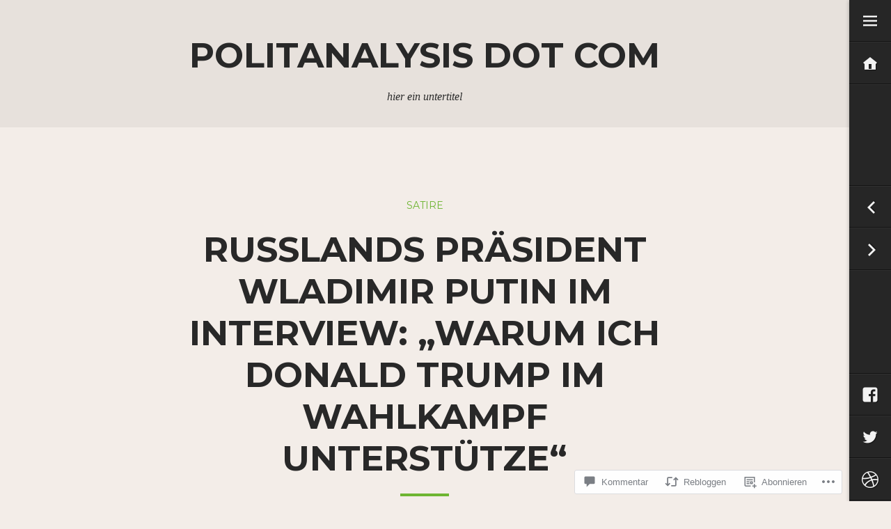

--- FILE ---
content_type: text/css;charset=utf-8
request_url: https://politanalysis.com/_static/??-eJyNjssKAjEMRX/IGnyMgwvxU6SGWDu2SWlaBv/ejrgYUcTdPXDPTWBMBoULcYFYTQrVeVYYqCSLtxeDVoaTZwRHTNk3Qb/HJaouYLZZrhRJIWWKvkYgbUlVQMs90N/t6fTTMGNCiR/e7PNM5yCuRQetNcNfkiMxQdAWL/wG5hKsz5N6jIdV323W/X637YYHxS51RQ==&cssminify=yes
body_size: 24723
content:




@font-face {
	font-family: Genericons;
	src: url(/wp-content/mu-plugins/jetpack-plugin/sun/_inc/genericons/genericons/./Genericons.eot);
	src: url(/wp-content/mu-plugins/jetpack-plugin/sun/_inc/genericons/genericons/./Genericons.eot?) format("embedded-opentype");
	font-weight: 400;
	font-style: normal;
}

@font-face {
	font-family: Genericons;
	src:
		url([data-uri]) format("woff"),
       url(/wp-content/mu-plugins/jetpack-plugin/sun/_inc/genericons/genericons/./Genericons.ttf) format("truetype"),
		url(/wp-content/mu-plugins/jetpack-plugin/sun/_inc/genericons/genericons/./Genericons.svg#Genericons) format("svg");
	font-weight: 400;
	font-style: normal;
}

@media screen and (-webkit-min-device-pixel-ratio: 0) {

	@font-face {
		font-family: Genericons;
		src: url(/wp-content/mu-plugins/jetpack-plugin/sun/_inc/genericons/genericons/./Genericons.svg#Genericons) format("svg");
	}
}




.genericon {
	font-size: 16px;
	vertical-align: top;
	text-align: center;
	transition: color 0.1s ease-in 0;
	display: inline-block;
	font-family: Genericons;
	font-style: normal;
	font-weight: 400;
	font-variant: normal;
	line-height: 1;
	text-decoration: inherit;
	text-transform: none;
	-moz-osx-font-smoothing: grayscale;
	-webkit-font-smoothing: antialiased;
	speak: none;
}




.genericon-rotate-90 {
	transform: rotate(90deg);
	filter: progid:DXImageTransform.Microsoft.BasicImage(rotation=1);
}

.genericon-rotate-180 {
	transform: rotate(180deg);
	filter: progid:DXImageTransform.Microsoft.BasicImage(rotation=2);
}

.genericon-rotate-270 {
	transform: rotate(270deg);
	filter: progid:DXImageTransform.Microsoft.BasicImage(rotation=3);
}

.genericon-flip-horizontal {
	transform: scale(-1, 1);
}

.genericon-flip-vertical {
	transform: scale(1, -1);
}




.genericon-404::before {
	content: "\f423";
}

.genericon-activity::before {
	content: "\f508";
}

.genericon-anchor::before {
	content: "\f509";
}

.genericon-aside::before {
	content: "\f101";
}

.genericon-attachment::before {
	content: "\f416";
}

.genericon-audio::before {
	content: "\f109";
}

.genericon-bold::before {
	content: "\f471";
}

.genericon-book::before {
	content: "\f444";
}

.genericon-bug::before {
	content: "\f50a";
}

.genericon-cart::before {
	content: "\f447";
}

.genericon-category::before {
	content: "\f301";
}

.genericon-chat::before {
	content: "\f108";
}

.genericon-checkmark::before {
	content: "\f418";
}

.genericon-close::before {
	content: "\f405";
}

.genericon-close-alt::before {
	content: "\f406";
}

.genericon-cloud::before {
	content: "\f426";
}

.genericon-cloud-download::before {
	content: "\f440";
}

.genericon-cloud-upload::before {
	content: "\f441";
}

.genericon-code::before {
	content: "\f462";
}

.genericon-codepen::before {
	content: "\f216";
}

.genericon-cog::before {
	content: "\f445";
}

.genericon-collapse::before {
	content: "\f432";
}

.genericon-comment::before {
	content: "\f300";
}

.genericon-day::before {
	content: "\f305";
}

.genericon-digg::before {
	content: "\f221";
}

.genericon-document::before {
	content: "\f443";
}

.genericon-dot::before {
	content: "\f428";
}

.genericon-downarrow::before {
	content: "\f502";
}

.genericon-download::before {
	content: "\f50b";
}

.genericon-draggable::before {
	content: "\f436";
}

.genericon-dribbble::before {
	content: "\f201";
}

.genericon-dropbox::before {
	content: "\f225";
}

.genericon-dropdown::before {
	content: "\f433";
}

.genericon-dropdown-left::before {
	content: "\f434";
}

.genericon-edit::before {
	content: "\f411";
}

.genericon-ellipsis::before {
	content: "\f476";
}

.genericon-expand::before {
	content: "\f431";
}

.genericon-external::before {
	content: "\f442";
}

.genericon-facebook::before {
	content: "\f203";
}

.genericon-facebook-alt::before {
	content: "\f204";
}

.genericon-fastforward::before {
	content: "\f458";
}

.genericon-feed::before {
	content: "\f413";
}

.genericon-flag::before {
	content: "\f468";
}

.genericon-flickr::before {
	content: "\f211";
}

.genericon-foursquare::before {
	content: "\f226";
}

.genericon-fullscreen::before {
	content: "\f474";
}

.genericon-gallery::before {
	content: "\f103";
}

.genericon-github::before {
	content: "\f200";
}

.genericon-googleplus::before {
	content: "\f206";
}

.genericon-googleplus-alt::before {
	content: "\f218";
}

.genericon-handset::before {
	content: "\f50c";
}

.genericon-heart::before {
	content: "\f461";
}

.genericon-help::before {
	content: "\f457";
}

.genericon-hide::before {
	content: "\f404";
}

.genericon-hierarchy::before {
	content: "\f505";
}

.genericon-home::before {
	content: "\f409";
}

.genericon-image::before {
	content: "\f102";
}

.genericon-info::before {
	content: "\f455";
}

.genericon-instagram::before {
	content: "\f215";
}

.genericon-italic::before {
	content: "\f472";
}

.genericon-key::before {
	content: "\f427";
}

.genericon-leftarrow::before {
	content: "\f503";
}

.genericon-link::before {
	content: "\f107";
}

.genericon-linkedin::before {
	content: "\f207";
}

.genericon-linkedin-alt::before {
	content: "\f208";
}

.genericon-location::before {
	content: "\f417";
}

.genericon-lock::before {
	content: "\f470";
}

.genericon-mail::before {
	content: "\f410";
}

.genericon-maximize::before {
	content: "\f422";
}

.genericon-menu::before {
	content: "\f419";
}

.genericon-microphone::before {
	content: "\f50d";
}

.genericon-minimize::before {
	content: "\f421";
}

.genericon-minus::before {
	content: "\f50e";
}

.genericon-month::before {
	content: "\f307";
}

.genericon-move::before {
	content: "\f50f";
}

.genericon-next::before {
	content: "\f429";
}

.genericon-notice::before {
	content: "\f456";
}

.genericon-paintbrush::before {
	content: "\f506";
}

.genericon-path::before {
	content: "\f219";
}

.genericon-pause::before {
	content: "\f448";
}

.genericon-phone::before {
	content: "\f437";
}

.genericon-picture::before {
	content: "\f473";
}

.genericon-pinned::before {
	content: "\f308";
}

.genericon-pinterest::before {
	content: "\f209";
}

.genericon-pinterest-alt::before {
	content: "\f210";
}

.genericon-play::before {
	content: "\f452";
}

.genericon-plugin::before {
	content: "\f439";
}

.genericon-plus::before {
	content: "\f510";
}

.genericon-pocket::before {
	content: "\f224";
}

.genericon-polldaddy::before {
	content: "\f217";
}

.genericon-portfolio::before {
	content: "\f460";
}

.genericon-previous::before {
	content: "\f430";
}

.genericon-print::before {
	content: "\f469";
}

.genericon-quote::before {
	content: "\f106";
}

.genericon-rating-empty::before {
	content: "\f511";
}

.genericon-rating-full::before {
	content: "\f512";
}

.genericon-rating-half::before {
	content: "\f513";
}

.genericon-reddit::before {
	content: "\f222";
}

.genericon-refresh::before {
	content: "\f420";
}

.genericon-reply::before {
	content: "\f412";
}

.genericon-reply-alt::before {
	content: "\f466";
}

.genericon-reply-single::before {
	content: "\f467";
}

.genericon-rewind::before {
	content: "\f459";
}

.genericon-rightarrow::before {
	content: "\f501";
}

.genericon-search::before {
	content: "\f400";
}

.genericon-send-to-phone::before {
	content: "\f438";
}

.genericon-send-to-tablet::before {
	content: "\f454";
}

.genericon-share::before {
	content: "\f415";
}

.genericon-show::before {
	content: "\f403";
}

.genericon-shuffle::before {
	content: "\f514";
}

.genericon-sitemap::before {
	content: "\f507";
}

.genericon-skip-ahead::before {
	content: "\f451";
}

.genericon-skip-back::before {
	content: "\f450";
}

.genericon-spam::before {
	content: "\f424";
}

.genericon-spotify::before {
	content: "\f515";
}

.genericon-standard::before {
	content: "\f100";
}

.genericon-star::before {
	content: "\f408";
}

.genericon-status::before {
	content: "\f105";
}

.genericon-stop::before {
	content: "\f449";
}

.genericon-stumbleupon::before {
	content: "\f223";
}

.genericon-subscribe::before {
	content: "\f463";
}

.genericon-subscribed::before {
	content: "\f465";
}

.genericon-summary::before {
	content: "\f425";
}

.genericon-tablet::before {
	content: "\f453";
}

.genericon-tag::before {
	content: "\f302";
}

.genericon-time::before {
	content: "\f303";
}

.genericon-top::before {
	content: "\f435";
}

.genericon-trash::before {
	content: "\f407";
}

.genericon-tumblr::before {
	content: "\f214";
}

.genericon-twitch::before {
	content: "\f516";
}

.genericon-twitter::before {
	content: "\f202";
}

.genericon-unapprove::before {
	content: "\f446";
}

.genericon-unsubscribe::before {
	content: "\f464";
}

.genericon-unzoom::before {
	content: "\f401";
}

.genericon-uparrow::before {
	content: "\f500";
}

.genericon-user::before {
	content: "\f304";
}

.genericon-video::before {
	content: "\f104";
}

.genericon-videocamera::before {
	content: "\f517";
}

.genericon-vimeo::before {
	content: "\f212";
}

.genericon-warning::before {
	content: "\f414";
}

.genericon-website::before {
	content: "\f475";
}

.genericon-week::before {
	content: "\f306";
}

.genericon-wordpress::before {
	content: "\f205";
}

.genericon-xpost::before {
	content: "\f504";
}

.genericon-youtube::before {
	content: "\f213";
}

.genericon-zoom::before {
	content: "\f402";
}






html, body, div, span, applet, object, iframe,
h1, h2, h3, h4, h5, h6, p, blockquote, pre,
a, abbr, acronym, address, big, cite, code,
del, dfn, em, font, ins, kbd, q, s, samp,
small, strike, strong, sub, sup, tt, var,
dl, dt, dd, ol, ul, li,
fieldset, form, label, legend,
table, caption, tbody, tfoot, thead, tr, th, td {
	border: 0;
	font-family: inherit;
	font-size: 100%;
	font-style: inherit;
	font-weight: inherit;
	margin: 0;
	outline: 0;
	padding: 0;
	vertical-align: baseline;
}
html {
	font-size: 62.5%; 
	overflow-y: scroll; 
	-webkit-text-size-adjust: 100%; 
	-ms-text-size-adjust:     100%; 
}
body {
	background: #f3ede8;
}
article,
aside,
details,
figcaption,
figure,
footer,
header,
main,
nav,
section {
	display: block;
}
ol, ul {
	list-style: none;
}
table { 
	border-collapse: separate;
	border-spacing: 0;
}
caption, th, td {
	font-weight: normal;
	text-align: left;
}
blockquote:before, blockquote:after,
q:before, q:after {
	content: "";
}
blockquote, q {
	quotes: "" "";
}
a:focus {
	outline: thin dotted;
}
a:hover,
a:active { 
	outline: 0;
}
a img {
	border: 0;
}




body,
button,
input,
select,
textarea {
	color: #222;
	font-family: "Copse", serif;
	font-size: 18px;
	font-size: 1.8rem;
	line-height: 1.8;
}


h1, h2, h3, h4, h5, h6 {
	clear: both;
	font-family: "Montserrat", sans-serif;
	font-weight: 700;
	line-height: 1em;
	margin: .25em 0;
	padding: .2em 0;
}
h1 {
	font-size: 3em;
	text-transform: uppercase;
}
h2 {
	font-size: 36px;
	font-size: 2.5em;
	text-transform: uppercase;
}
h3 {
	font-size: 2em;
}
h4 {
	font-size: 1.5em;
}
h6 {
	font-weight: 300;
}
hr {
	background-color: #6eb532;
	border: 0;
	height: 1px;
	margin-bottom: 1.8em;
}


p {
	margin-bottom: 1.8em;
}
ul, ol {
	margin: 0 0 1.8em 2.7em;
}
ul {
	list-style: disc;
}
ol {
	list-style: decimal;
}
li > ul,
li > ol {
	margin-bottom: 0;
	margin-left: 1.8em;
}
dt {
	font-weight: bold;
}
dd {
	margin: 0 1.8em 1.8em;
}
b, strong {
	font-weight: bold;
}
dfn, cite, em, i {
	font-style: italic;
}
blockquote {
	border-top: 1px solid #dfd9d5;
	border-bottom: 1px solid #dfd9d5;
	color: #777777;
	font-family: "Montserrat", sans-serif;
	font-size: 27px;
	font-weight: 300;
	line-height: 1.6em;
	margin: 1.8em 0;
	padding: 1.8em 3.6em 0;
	overflow: hidden;
}
blockquote blockquote {
	padding: 1.8em 1.8em 0;
}
address {
	margin: 0 0 1.8em;
}
pre {
	background: #e7e1dc;
	font-family: "Courier 10 Pitch", Courier, monospace;
	font-size: 15px;
	font-size: 1.5rem;
	line-height: 1.6;
	margin-bottom: 1.8em;
	max-width: 100%;
	overflow: auto;
	padding: 1.6em;
}
code, kbd, tt, var {
	background: #e7e1dc;
	font: 15px "Courier 10 Pitch", Courier, monospace;
	padding: 0 .25em;
}
abbr, acronym {
	border-bottom: 1px dotted #666;
	cursor: help;
}
mark, ins {
	background: #fff9c0;
	text-decoration: none;
}
sup,
sub {
	font-size: 75%;
	height: 0;
	line-height: 0;
	position: relative;
	vertical-align: baseline;
}
sup {
	bottom: 1ex;
}
sub {
	top: .5ex;
}
small {
	font-size: 75%;
}
big {
	font-size: 125%;
}
figure {
	margin: 0;
}
table {
	margin: 0 0 1.8em;
	width: 100%;
}
th {
	font-weight: bold;
}
th, td {
	background-color: #e7e1dc;
	border: 2px solid #f3ede8;
	padding: .45em;
}
img {
	height: auto; 
	max-width: 100%; 
}
button,
input,
select,
textarea {
	font-size: 100%; 
	margin: 0; 
	vertical-align: baseline; 
	*vertical-align: middle; 
}
button,
input {
	line-height: normal; 
}
button,
input[type="button"],
input[type="reset"],
input[type="submit"] {
	border: 0 none;
	background: #6eb532;
	color: #fff;
	cursor: pointer; 
	-webkit-appearance: button; 
	font-family: 'Montserrat', sans-serif;
	font-size: 12px;
	font-size: 1.2rem;
	line-height: 1;
	padding: .9em 1.35em;
	text-transform: uppercase;
}
button:hover,
input[type="button"]:hover,
input[type="reset"]:hover,
input[type="submit"]:hover {
	background-color: #4d8024;
}
button:focus,
input[type="button"]:focus,
input[type="reset"]:focus,
input[type="submit"]:focus,
button:active,
input[type="button"]:active,
input[type="reset"]:active,
input[type="submit"]:active {
	background-color: #4d8024;
}
input[type="checkbox"],
input[type="radio"] {
	box-sizing: border-box; 
	padding: 0; 
}
input[type="search"] {
	-webkit-appearance: textfield; 
	-webkit-box-sizing: content-box; 
	-moz-box-sizing:    content-box;
	box-sizing:         content-box;
}
input[type="search"]::-webkit-search-decoration { 
	-webkit-appearance: none;
}
button::-moz-focus-inner,
input::-moz-focus-inner { 
	border: 0;
	padding: 0;
}
input[type="text"],
input[type="email"],
input[type="url"],
input[type="password"],
input[type="search"],
textarea {
	color: #666;
	border: 1px solid #ccc;
	border-radius: 3px;
}
input[type="text"]:focus,
input[type="email"]:focus,
input[type="url"]:focus,
input[type="password"]:focus,
input[type="search"]:focus,
textarea:focus {
	color: #111;
}
input[type="text"],
input[type="email"],
input[type="url"],
input[type="password"],
input[type="search"] {
	padding: 6px;
}
input[type="search"] {
	vertical-align: middle;
}
textarea {
	overflow: auto; 
	padding-left: 3px;
	vertical-align: top; 
	width: 98%;
}


a {
	color: #6eb532;
}
a:visited {
	color: #6eb532;
}
a:hover,
a:focus,
a:active {
	color: #4d8024;
}


.alignleft {
	display: inline;
	float: left;
	margin: .45em 1.35em .45em -3.6em;
}
.alignright {
	display: inline;
	float: right;
	margin: .45em -3.6em .45em 1.35em;
}
.aligncenter {
	clear: both;
	display: block;
	margin: .9em auto;
}
.alignnone {
}


.screen-reader-text {
	clip: rect(1px, 1px, 1px, 1px);
	position: absolute !important;
}

.screen-reader-text:hover,
.screen-reader-text:active,
.screen-reader-text:focus {
	background-color: #f1f1f1;
	border-radius: 3px;
	box-shadow: 0 0 2px 2px rgba(0, 0, 0, 0.6);
	clip: auto !important;
	color: #21759b;
	display: block;
	font-size: 14px;
	font-weight: bold;
	height: auto;
	left: 5px;
	line-height: normal;
	padding: 15px 23px 14px;
	text-decoration: none;
	top: 5px;
	width: auto;
	z-index: 100000; 
}


.clear:before,
.clear:after,
.entry-content:before,
.entry-content:after,
.comment-content:before,
.comment-content:after,
.site-header:before,
.site-header:after,
.site-content:before,
.site-content:after,
.site-footer:before,
.site-footer:after,
.format-gallery:after,
#infinite-handle:after,
#infinite-handle span:after {
	content: '';
	display: table;
}

.clear:after,
.entry-content:after,
.comment-content:after,
.site-header:after,
.site-content:after,
.site-footer:after,
.format-gallery:after,
#infinite-handle:after,
#infinite-handle span:after {
	clear: both;
}




.site-header,
.site-content,
.site-footer {
	position: relative;
}

.site-header,
.content-area,
.site-footer {
	margin-right: 60px;
}

.widget-area {
	height: 100%;
	overflow: visible;
	padding: 0 30px 30px 90px;
	position: fixed;
		right: -260px;
		top: 0;
		z-index: 100;
	width: 200px;
}
.widget-area.expanded {
	overflow-x: visible;
	overflow-y: auto;
	-webkit-overflow-scrolling: touch;
	right: 0;
}
.admin-bar .widget-area {
	top: 32px;
}
.widget-area-controls {
	display: block;
	height: 100%;
	position: fixed;
		top: 0;
		right: 0;
		z-index: 101;
	width: 60px;
}
.admin-bar .widget-area-controls {
	top: 32px;
}
.widget-area-controls.expanded {
	right: 260px;
}




.site-header {
	background-color: #e7e1dc;
	background-position: center;
	background-repeat: no-repeat;
	background-size: cover;
	display: table;
	width: 100%;
	height: 0; 
}
.header-image {
	display: block;
}
.site-branding,
.page-header {
	color: #282828;
	margin: 0 3%;
	padding-top: 1.8em;
	padding-bottom: 1.8em;
	text-align: center;
	width: 94%;
}
.custom-header .site-branding {
	color: #fff;
	display: table-cell;
	padding-top: 0;
	padding-bottom: 0;
	text-shadow: 1px 1px 1px rgba( 51, 47, 43, .8 );
	vertical-align: middle;
	width: 100%;
}
.site-logo {
	margin-top: 30px;
	max-height: 175px;
	width: auto;
}
.site-title,
.page-header .page-title {
	font-family: 'Montserrat', sans-serif;
	font-size: 50px;
	font-weight: 700;
	word-wrap: break-word;
}
.site-title,
.site-description,
.site-logo {
	position: relative;
		left: -30px;
}
.site-title a {
	color: #282828;
	text-decoration: none;
}
.site-description,
.page-header .taxonomy-description {
	font-family: serif;
	font-size: 16px;
	font-style: italic;
	font-weight: normal;
	margin: 0;
	text-transform: none;
}
.custom-header .site-title a,
.custom-header .site-description {
	color: #fff;
}




.main-navigation {
	clear: both;
	display: block;
	font-size: 14px;
	margin-bottom: 3.6em;
	width: 100%;
}
.main-navigation ul {
	list-style: none;
	margin: 0;
	padding-left: 0;
}
.main-navigation li {
	position: relative;
}
.main-navigation a {
	color: #808080;
	display: block;
	text-decoration: none;
	text-transform: uppercase;
}
.main-navigation a:hover {
	color: #fff;
}
.main-navigation ul ul {
	margin-left: 1.35em;
}
.main-navigation ul ul ul {
}
.main-navigation ul ul a {
}
.main-navigation ul ul li {
}
.main-navigation li:hover > a {
}
.main-navigation ul ul :hover > a {
}
.main-navigation ul ul a:hover {
}
.main-navigation ul li:hover > ul {
}
.main-navigation li.current_page_item a,
.main-navigation li.current-menu-item a {
}

.main-navigation .menu-toggle {
	display: none;
}




.content-area {
	background: #f3ede8;
	overflow: hidden;
}
.entry-header,
.entry-content,
.entry-summary,
.page-content,
footer.entry-meta {
	margin: 0 auto;
	max-width: 760px;
}
.hentry {
	background-color: #f3ede8;
	border-top: 1px solid #e7e1dc;
	padding: 100px 0;
	position: relative;
}
.hentry.has-post-thumbnail {
	border-top: 0 none;
}
.sticky {
	background-color: #e7e1dc;
	border-color: #e0dbd6;
	margin: 0;
}
.wp-post-image-wrapper {
	background-color: #e7e1dc;
}
.wp-post-image.attachment-espresso-full-bleed {
	display: block;
	margin: -100px auto 100px;
}
.entry-header {
	font-family: "Montserrat", sans-serif;
	text-align: center;
}
.entry-title {
	color: #282828;
	font-size: 50px;
	font-weight: 700;
	line-height: 1.2em;
	margin: 0;
	padding: 0;
	text-transform: uppercase;
	word-wrap: break-word;
}
.entry-title:after {
	border-bottom: 4px solid #6eb532;
	content: ' ';
	display: block;
	margin: 20px auto 0;
	width: 70px;
}
.entry-title a {
	color: #282828;
	text-decoration: none;
}
.entry-title a:hover {
	color: #4d8024;
}
.entry-meta {
	color: #6eb532;
	font-size: 15px;
	padding: 25px 0;
}
.entry-meta a {
	text-decoration: none;
}
.entry-meta span {
	display: inline-block;
	margin: 0 10px;
}
.entry-meta .avatar {
	border-radius: 50%;
	margin: -10px 10px -10px 0;
	vertical-align: middle;
}
.entry-breadcrumbs {
	color: #808080;
	display: block;
	font-size: 14px;
	margin-bottom: 1.5em;
	text-transform: uppercase;
}
.entry-breadcrumbs a {
	text-decoration: none;
}
.entry-breadcrumbs a:after {
	color: #808080;
	content: '\00A0\203A\00A0';
}

.updated {
	display: none;
}
.single .byline,
.group-blog .byline {
	display: inline;
}
.posted-on:before,
.comments-link:before,
.tags-links:before,
.edit-link:before,
.permalink:before,
.entry-format:before,
.image-size:before,
.image-gallery:before {
	font-family: 'Genericons';
	font-size: 24px;
	margin-right: 3px;
	position: relative;
		top: -2px;
	-webkit-font-smoothing: antialiased;
	-moz-osx-font-smoothing: grayscale;
	line-height: 1;
	vertical-align: middle;
}
.posted-on:before {
	content: '\f307';
}
.comments-link:before {
	content: '\f300';
}
.tags-links:before {
	content: '\f302';
}
.edit-link:before {
	content: '\f411';
}
.permalink:before {
	content: '\f107';
}
.format-aside .entry-format:before {
	content: '\f101';
}
.format-image .entry-format:before {
	content: '\f102';
}
.format-gallery .entry-format:before,
.image-gallery:before {
	content: '\f103';
}
.format-video .entry-format:before {
	content: '\f104';
}
.format-quote .entry-format:before {
	content: '\f106';
}
.format-link .entry-format:before {
	content: '\f107';
}
.image-size:before {
	content: '\f473';
}
.cat-links {
	color: #6eb532;
	display: block;
	font-size: 14px;
	margin: 0 auto 1.5em;
	text-transform: uppercase;
}
.cat-links a {
	text-decoration: none;
}
.page-content,
.entry-content,
.entry-summary {
	margin-top: 1.5em;
}
.post-password-form {
	text-align: center;
}
.post-password-form label,
.post-password-form input[type="submit"] {
	vertical-align: middle;
}
.twitter-tweet {
	margin: 1.8em auto !important;
}
.more-link,
.more-link:visited {
	background-color: #6eb532;
	color: #fff;
	display: block;
	font-family: "Montserrat", sans-serif;
	font-size: 15px;
	font-weight: 700;
	margin: 0 auto;
	padding: .9em 0;
	text-align: center;
	text-decoration: none;
	text-transform: uppercase;
	width: 200px;
}
.more-link:hover {
	background-color: #4d8024;
	color: #fff;
}
.more-link .meta-nav {
	display: none;
}
.page-links {
	clear: both;
	color: #6eb532;
	font-family: "Montserrat", sans-serif;
	font-size: 15px;
	margin: 0 0 1.8em;
	text-align: center;
	text-transform: uppercase;
	word-spacing: 5px;
}
footer.entry-meta {
	color: #6eb532;
	font-family: "Montserrat", sans-serif;
	font-size: 15px;
	text-align: center;
}

.error404 .page-content {
	text-align: center;
}

.no-results,
.not-found {
	padding: 50px 0;
}



.blog.grid-view .hentry,
.search.grid-view .hentry,
.archive.grid-view .hentry,
.portfolio.grid-view .hentry {
	background-color: rgba(0,0,0,0.1);
	border-top: 0;
	float: left;
	overflow: hidden;
	padding: 25% 0 0;
	width: 25%;
	height: 0;
}
.blog.grid-view .hentry:nth-of-type(2n),
.search.grid-view .hentry:nth-of-type(2n),
.archive.grid-view .hentry:nth-of-type(2n),
.portfolio.grid-view .hentry:nth-of-type(2n) {
	background-color: rgba(0,0,0,0.05);
}
.blog.grid-view .hentry:nth-of-type(5n),
.search.grid-view .hentry:nth-of-type(5n),
.archive.grid-view .hentry:nth-of-type(5n),
.portfolio.grid-view .hentry:nth-of-type(5n) {
	background-color: rgba(0,0,0,0.15);
}
.blog.grid-view .hentry:nth-of-type(4n),
.search.grid-view .hentry:nth-of-type(4n),
.archive.grid-view .hentry:nth-of-type(4n),
.portfolio.grid-view .hentry:nth-of-type(4n) {
	background-color: rgba(0,0,0,0.2);
}
.blog.grid-view .hentry:nth-of-type(3n),
.search.grid-view .hentry:nth-of-type(3n),
.archive.grid-view .hentry:nth-of-type(3n),
.portfolio.grid-view .hentry:nth-of-type(3n) {
	background-color: rgba(0,0,0,0.08);
}
.blog.grid-view .hentry:before,
.search.grid-view .hentry:before,
.archive.grid-view .hentry:before,
.portfolio.grid-view .hentry:before {
	background-color: rgba(110,181,50,0.8);
	content: "";
	display: block;
	width: 100%;
	height: 100%;
	opacity: 0;
	position: absolute;
		top: 0;
		left: 0;
	-webkit-transition: opacity 0.3s ease-in-out;
	-moz-transition:    opacity 0.3s ease-in-out;
	transition:         opacity 0.3s ease-in-out;
	visibility: hidden;
	z-index: 0;
}
.blog.grid-view .wp-post-image-wrapper,
.search.grid-view .wp-post-image-wrapper,
.archive.grid-view .wp-post-image-wrapper,
.portfolio.grid-view .wp-post-image-wrapper {
	margin: 0 auto;
	position: absolute;
		top: 0;
		left: 0;
	width: 100%;
	height: 100%;
	z-index: 0;
}
.blog.grid-view .entry-title,
.search.grid-view .entry-title,
.archive.grid-view .entry-title,
.portfolio.grid-view .entry-title {
	font-size: 20px;
	line-height: 1.2;
}
.blog.grid-view .entry-title a,
.search.grid-view .entry-title a,
.archive.grid-view .entry-title a,
.portfolio.grid-view .entry-title a {
	color: white;
}
.blog.grid-view .format-link .entry-link a:after,
.search.grid-view .format-link .entry-link a:after,
.archive.grid-view .format-link .entry-link a:after,
.portfolio.grid-view .format-link .entry-link a:after {
	color: white;
	font-size: 32px;
}
.blog.grid-view .wp-post-image.attachment-espresso-full-bleed,
.search.grid-view .wp-post-image.attachment-espresso-full-bleed,
.archive.grid-view .wp-post-image.attachment-espresso-full-bleed,
.portfolio.grid-view .wp-post-image.attachment-espresso-full-bleed {
	margin: 0 auto;
	max-width: 1440px;
	width: auto;
	height: 100%;
}
.blog.grid-view .entry-title:after,
.search.grid-view .entry-title:after,
.archive.grid-view .entry-title:after,
.portfolio.grid-view .entry-title:after {
	border-color: white;
	margin-left: 0;
}
.blog.grid-view .cat-links,
.search.grid-view .cat-links,
.archive.grid-view .cat-links,
.portfolio.grid-view .cat-links,
.blog.grid-view .cat-links a,
.search.grid-view .cat-links a,
.archive.grid-view .cat-links a,
.portfolio.grid-view .cat-links a,
.blog.grid-view .posted-on a,
.search.grid-view .posted-on a,
.archive.grid-view .posted-on a,
.portfolio.grid-view .posted-on a,
.blog.grid-view .posted-on,
.search.grid-view .posted-on,
.archive.grid-view .posted-on,
.portfolio.grid-view .posted-on {
	color: white;
	font-size: 13px;
	margin-left: 0;
}
.blog.grid-view .entry-content,
.blog.grid-view .entry-excerpt,
.blog.grid-view footer.entry-meta,
.search.grid-view .entry-content,
.search.grid-view .entry-excerpt,
.search.grid-view footer.entry-meta,
.archive.grid-view .entry-content,
.archive.grid-view .entry-excerpt,
.archive.grid-view footer.entry-meta,
.portfolio.grid-view .entry-content,
.portfolio.grid-view .entry-excerpt,
.portfolio.grid-view footer.entry-meta,
.blog.grid-view .byline,
.search.grid-view .byline,
.archive.grid-view .byline,
.portfolio.grid-view .byline,
.blog.grid-view .comments-link,
.search.grid-view .comments-link,
.archive.grid-view .comments-link,
.portfolio.grid-view .comments-link,
.blog.grid-view .posted-on:before,
.search.grid-view .posted-on:before,
.archive.grid-view .posted-on:before,
.portfolio.grid-view .posted-on:before {
	display: none;
}
.blog.grid-view .entry-header,
.search.grid-view .entry-header,
.archive.grid-view .entry-header,
.portfolio.grid-view .entry-header {
	-webkit-box-sizing: border-box;
	-moz-box-sizing: border-box;
	box-sizing: border-box;
	color: white;
	display: block;
	font-size: 13px;
	opacity: 0;
	padding: 0 15px;
	position: absolute;
		top: 50%;
		left: 0;
	text-align: left;
	-webkit-transform: translateY(-50%);
	-ms-transform:     translateY(-50%);
	transform:         translateY(-50%);
	-webkit-transition: opacity 0.3s ease-in-out;
	-moz-transition:    opacity 0.3s ease-in-out;
	transition:         opacity 0.3s ease-in-out;
	visibility: hidden;
	width: 100%;
	z-index: 1;
}
.blog.grid-view .format-aside .cat-links,
.blog.grid-view .format-quote .cat-links,
.search.grid-view .format-aside .cat-links,
.search.grid-view .format-quote .cat-links,
.archive.grid-view .format-aside .cat-links,
.archive.grid-view .format-quote .cat-links,
.portfolio.grid-view .format-aside .cat-links,
.portfolio.grid-view .format-quote .cat-links,
.blog.grid-view .format-aside header .entry-meta,
.blog.grid-view .format-quote header .entry-meta,
.search.grid-view .format-aside header .entry-meta,
.search.grid-view .format-quote header .entry-meta,
.archive.grid-view .format-aside header .entry-meta,
.archive.grid-view .format-quote header .entry-meta,
.portfolio.grid-view .format-aside header .entry-meta,
.portfolio.grid-view .format-quote header .entry-meta {
	display: block;
}
.blog.grid-view .hentry:hover .entry-header,
.search.grid-view .hentry:hover .entry-header,
.archive.grid-view .hentry:hover .entry-header,
.portfolio.grid-view .hentry:hover .entry-header,
.blog.grid-view .hentry:hover:before,
.search.grid-view .hentry:hover:before,
.archive.grid-view .hentry:hover:before,
.portfolio.grid-view .hentry:hover:before {
	-webkit-transition: opacity 0.3s ease-in-out;
	-moz-transition:    opacity 0.3s ease-in-out;
	transition:         opacity 0.3s ease-in-out;
	opacity: 1;
	visibility: visible;
	z-index: 1;
}




.single-jetpack-portfolio header .entry-meta {
	display: none;
}

.portfolio-description {
	margin: -1.8em 3% 0;
    padding-bottom: 2.6em;
    text-align: center;
    width: 94%;
}

.portfolio-description * {
	margin-bottom: 0;
}

.portfolio-featured-image img {
	display: block;
	margin: 0 auto;
}



.format-link .entry-header {
	max-width: 90%;
}
.format-link .entry-link a:after {
	color: #4d8024;
	content: '\f442';
	font-family: 'Genericons';
	font-size: 48px;
	-webkit-font-smoothing: antialiased;
	-moz-osx-font-smoothing: grayscale;
	line-height: 1;
	vertical-align: middle;
}
.format-link .entry-content p:empty {
	display: none;
}

.format-aside .cat-links,
.format-quote .cat-links {
	display: none;
}
.format-aside header .entry-meta,
.format-quote header .entry-meta {
	display: none;
}
.format-aside .entry-meta .avatar,
.format-quote .entry-meta .avatar {
	width: 40px;
	height: 40px;
}




.site-main [class*="navigation"] {
	margin: 100px auto;
	overflow: hidden;
	max-width: 760px;
}
.site-main [class*="navigation"] .nav-previous,
.site-main [class*="navigation"] .nav-next {
	display: block;
	float: left;
	font-family: "Montserrat", sans-serif;
	font-size: 15px;
	font-weight: 700;
	padding: 0 2%;
	width: 46%;
	text-align: center;
	text-transform: uppercase;
}
.site-main [class*="navigation"] .nav-previous {
	text-align: left;
}
.site-main [class*="navigation"] .nav-next {
	float: right;
	text-align: right;
}
.site-main [class*="navigation"] a {
	background-color: #6eb532;
	color: #fff;
	display: inline-block;
	padding: .9em 1.8em;
	text-decoration: none;
}
.site-main [class*="navigation"] a:hover {
	background-color: #4d8024;
	color: #fff;
}
.site-main [class*="navigation"] .meta-nav {
	display: none;
}




.comments-area {
	background-color: #e9e4df;
	color: #666;
	font-family: 'Montserrat', sans-serif;
	font-size: 15px;
	margin: 0;
	padding: 0;
}
.comments-title,
.comment-list {
	margin: 0 auto;
	max-width: 760px;
}
.comments-title {
	color: #222;
	font-size: 27px;
	padding-top: 100px;
	text-align: center;
}
.comment-list {
	padding-bottom: 100px;
}
.comment-list,
.comment-list li {
	list-style-type: none;
}
.comment-list li ol.children {
	margin: 0;
}
.comment-list li li {
	margin-left: 120px;
}
.comment-list .children li li {
	margin-left: 80px;
}
.comment-body {
	margin-top: 50px;
	padding-left: 120px;
	position: relative;
}
.comment-meta {
	margin-bottom: 25px;
}
.comment-author .avatar {
	border-radius: 50%;
	position: absolute;
		top: 0;
		left: 0;
}
.children .comment-author .avatar {
	width: 60px;
	height: 60px;
}
.children .comment-body {
	padding-left: 80px;
}
.comment-author .fn {
	color: #222;
	font-size: 18px;
	font-style: normal;
	font-weight: 700;
}
.comment-author .fn a {
	text-decoration: none;
}
.comment-author .says {
	display: none;
}
.comment-metadata {
	color: #666;
	font-size: 14px;
}
.comment-metadata a,
.comment-reply-link,
.reply {
	color: #666;
	text-decoration: none;
}
.reply,
.comment-reply-link {
	color: #6eb532;
}
.comment-metadata time {
	color: #666;
}
.comment-metadata time,
.comment-metadata .edit-link,
.comment-reply-link {
	margin-right: 10px;
}
.comment-metadata time:before,
.comment-metadata .edit-link:before,
.comment-reply-link:before {
	font-family: 'Genericons';
	font-size: 16px;
	margin-right: 3px;
	-webkit-font-smoothing: antialiased;
	-moz-osx-font-smoothing: grayscale;
	line-height: 1;
	vertical-align: middle;
}
.comment-metadata time:before {
	content: '\f303';
}
.comment-reply-link:before {
	color: #6eb532;
	content: '\f412';
}
.posted-on:before {
	color: #6eb532;
	content: '\f307';
}
.pingback .edit-link,
.trackback .edit-link {
	color: #6eb532;
	float: right;
}
.pingback .comment-edit-link,
.trackback .comment-edit-link {
	 text-decoration: none;
}
.comment-content a {
	word-wrap: break-word;
}
.bypostauthor {
}
.comments-area #respond {
	background-color: #e0dbd6;
	margin: 0;
	padding: 100px 0;
}
.comment-reply-title,
#respond .comment-form {
	margin: 0 auto;
	max-width: 760px;
}
#respond .comment-reply-title {
	color: #222;
	margin-top: 0;
	text-align: center;
}
.comment-form {
	margin-top: 50px;
}
.form-allowed-tags {
	color: #a8a4a0;
	font-size: 14px;
	font-style: italic;
}
.form-allowed-tags code {
	font-size: 13px;
	font-style: italic;
}
.no-comments {
	margin-bottom: 0;
	padding-bottom: 1.5em;
	text-align: center;
	text-transform: uppercase;
}




.widget-area {
	background-color: #1a1a1a;
	color: #808080;
	font-family: 'Montserrat', sans-serif;
	font-size: 12px;
	line-height: 2.7em;
}

.widget {
	margin: 0 0 1.8em;
}

.widget-area .widget:last-of-type {
	padding-bottom: 30px;
}

.widget a {
	text-decoration: none;
}

.widget p {
	line-height: 2.35em;
	overflow: hidden;
	word-wrap: break-word;
}

.widget ul,
.widget li {
	list-style-type: none;
	margin: 0;
	padding: 0;
}

.widget-title {
	border-bottom: 1px solid #262626;
	color: #5c5c5c;
	font-size: 12px;
	margin-bottom: 15px;
	padding-bottom: 15px;
	position: relative;
	text-transform: uppercase;
}
.widget-title:after {
	border-bottom: 1px solid #131313;
	content: " ";
	position: absolute;
		bottom: 0;
		left: 0;
		z-index: -1;
	width: 100%;
}


.widget select {
	max-width: 100%;
}


.widget_search .search-submit {
	display: none;
}
.permanent-search {
	border-bottom: 1px solid #262626;
	margin-left: -30px;
	padding: 0 30px;
	position: relative;
	width: 200px;
	height: 60px;
}
.permanent-search:after {
	border-bottom: 1px solid #131313;
	content: " ";
	position: absolute;
		bottom: 0;
		left: 0;
		z-index: -1;
	width: 100%;
}
.widget_search input[type="search"] {
	background-color: #292929;
	border: 0 none;
	border-radius: 15px;
	box-shadow: 0 1px 1px rgba( 255, 255, 255, .1 ), inset 0 1px 2px rgba( 0, 0, 0, .6 );
	color: #808080;
	font-family: sans-serif;
	height: 25px;
	margin-top: 0;
	padding: 5px 8% 0;
	width: 84%;
}
.permanent-search input[type="search"] {
	margin-top: 15px;
}


.widget_calendar th,
.widget_calendar td {
	background-color: transparent;
	border: 0 none;
}
.widget_calendar td#next {
	text-align: right;
}


.widget_tag_cloud a {
	background-color: #262626;
	color: #595959;
	display: inline-block;
	line-height: 1;
	margin-right: 2px;
	margin-bottom: 10px;
	padding: .45em .9em;
	text-transform: uppercase;
	vertical-align: bottom;
}
.widget_tag_cloud a:hover {
	background-color: #6eb532;
	color: #fff;
}


.widget-area-controls {
	background-color: #262626;
	box-shadow: -1px 1px 5px rgba( 0, 0, 0, .2 );
}
.widget-area-controls ul {
	list-style-type: none;
	margin: 0;
	padding: 0;
}
.widget-area-controls a {
	border-bottom: 1px solid #303030;
	display: block;
	width: 60px;
	height: 60px;
	overflow: hidden;
	position: relative;
	text-decoration: inherit;
	vertical-align: top;
}
.widget-area-controls .nav-previous,
.widget-area-controls .nav-next,
.widget-area-controls .nav-toggle {
	float: none;
	font-size: 32px;
	font-weight: 300;
	padding: 0;
	width: 60px;
	text-align: left;
}
.widget-area-controls a:before {
	color: #f2f2f2;
	display: block;
	font-family: 'Genericons';
	font-size: 32px;
	-webkit-font-smoothing: antialiased;
	-moz-osx-font-smoothing: grayscale;
	font-style: normal;
	font-weight: normal;
	line-height: 1;
	padding-top: 15px;
	text-align: center;
	text-shadow: 1px 1px 1px rgba( 0, 0, 0, .5 );
	width: 60px;
	height: 45px;
}
.single .widget-area-controls .nav-links a:before {
	-webkit-transform: rotate(-90deg);
	-moz-transform: rotate(-90deg);
	-ms-transform: rotate(-90deg);
	-o-transform: rotate(-90deg);
	filter: progid:DXImageTransform.Microsoft.BasicImage(rotation=3);
}
.widget-area-controls .menu-toggle a:before {
	content: '\f419';
	font-size: 20px;
	height: 40px;
	padding-top: 20px;
}
.widget-area-controls .home a:before {
	content: '\f409';
}
.widget-area-controls .nav-previous a:before {
	content: '\f432';
}
.widget-area-controls .nav-next a:before {
	content: '\f431';
}
.widget-area-controls .nav-toggle a:before {
	content: '\f436';
}
.grid-view .widget-area-controls .nav-toggle a:before {
	content: '\f421';
}
.widget-area-controls a:hover:before {
	color: #fff;
	text-shadow: 0 0 25px rgba( 255, 255, 255, .9 );
}
.single .widget-area-controls .nav-previous a:hover,
.single .widget-area-controls .nav-next a:hover {
	background-color: #6eb532;
	color: #fff;
	font-size: 15px;
	margin-left: -245px;
	padding: 15px 60px 10px 15px;
	overflow: hidden;
	text-overflow: ellipsis;
	text-transform: uppercase;
	width: 230px;
	height: 35px;
	white-space: nowrap;
}
.single .widget-area-controls .nav-previous a:hover:before,
.single .widget-area-controls .nav-next a:hover:before {
	position: absolute;
		top: 0;
		right: 0;
}
.single .widget-area-controls .meta-nav {
	display: none;
}
.widget-area-controls a:after {
	border-bottom: 1px solid #131313;
	content: " ";
	position: absolute;
		bottom: 0;
		left: 0;
		z-index: -1;
	width: 100%;
}
.widget-area-controls.expanded .menu-toggle a {
	background-color: #6eb532;
}
.widget-area-controls.expanded .menu-toggle a:before {
	text-shadow: 0 0 25px rgba( 255, 255, 255, .9 );
}
.widget-area-controls .navigation-controls {
	position: absolute;
		top: 37%;
}
.widget-area-controls .scrolling-navigation {
	top: 30%;
}
.widget-area-controls .menu-social {
	position: absolute;
		bottom: 0;
}
.admin-bar .widget-area-controls .menu-social {
	bottom: 32px;
}
.widget-area-controls .navigation-controls,
.widget-area-controls .menu-social {
	border-top: 1px solid #131313;
}
.widget-area-controls .navigation-controls:before,
.widget-area-controls .menu-social:before {
	border-top: 1px solid #303030;
	content: " ";
	position: absolute;
		top: 0;
		left: 0;
		z-index: -1;
	width: 100%;
}



.menu-social {
	width: 100%;
}
.widget-area .menu-social {
	margin-bottom: 1.8em;
	text-align: center;
}
.widget-area .menu-social li {
	background-color: rgba(255,255,255,0.1);
	border-radius: 50%;
	display: inline-block;
	list-style: none;
	margin: 0 7px 7px 0;
	width: 45px;
	height: 45px;
}
.widget-area .menu-social li:hover {
	background-color: #6eb532;
}
.menu-social li a {
	display: block;
	position: relative;
	width: 60px;
	height: 60px;
	text-decoration: none;
}
.widget-area .menu-social li a {
	width: 100%;
	height: 100%;
}
.menu-social li a:before {
	content: "\f408";
	display: inline-block;
	-webkit-font-smoothing: antialiased;
	-moz-osx-font-smoothing: grayscale;
	font-size: 24px;
	font-family: 'Genericons';
	text-decoration: inherit;
	font-weight: normal;
	font-style: normal;
	padding-top: 18px;
	vertical-align: top;
}
.widget-area .menu-social li a:before {
	color: rgba(255,255,255,0.3);
	line-height: 45px;
	padding: 0;
	text-align: center;
}
.widget-area .menu-social li:hover a:before {
	color: white;
}
.menu-social li a[href$="/feed/"]:before {
	content: '\f413';
}
.menu-social li a[href*="codepen.io"]:before {
	content: '\f216';
}
.menu-social li a[href*="digg.com"]:before {
	content: '\f221';
}
.menu-social li a[href*="dribbble.com"]:before {
	content: '\f201';
}
.menu-social li a[href*="dropbox.com"]:before {
	content: '\f225';
}
.menu-social li a[href*="facebook.com"]:before {
	content: '\f203';
}
.menu-social li a[href*="flickr.com"]:before {
	content: '\f211';
}
.menu-social li a[href*="github.com"]:before {
	content: '\f200';
}
.menu-social li a[href*="plus.google.com"]:before {
	content: '\f206';
}
.menu-social li a[href*="instagram.com"]:before {
	content: '\f215';
}
.menu-social li a[href*="linkedin.com"]:before {
	content: '\f208';
}
.menu-social li a[href*="pinterest.com"]:before {
	content: '\f210';
}
.menu-social li a[href*="getpocket.com"]:before {
	content: '\f224';
}
.menu-social li a[href*="polldaddy.com"]:before {
	content: '\f217';
}
.menu-social li a[href*="reddit.com"]:before {
	content: '\f222';
}
.menu-social li a[href*="stumbleupon.com"]:before {
	content: '\f223';
}
.menu-social li a[href*="tumblr.com"]:before {
	content: '\f214';
}
.menu-social li a[href*="twitter.com"]:before {
	content: '\f202';
}
.menu-social li a[href*="vimeo.com"]:before {
	content: '\f212';
}
.menu-social li a[href*="wordpress.com"]:before,
.menu-social li a[href*="wordpress.org"]:before {
	content: '\f205';
}
.menu-social li a[href*="youtube.com"]:before {
	content: '\f213';
}
.menu-social li a[href*="mailto:"]:before {
	content: '\f410';
}




.site-footer {
	background-color: #e7e1dc;
	font-family: 'Montserrat', sans-serif;
	font-size: 15px;
	text-align: center;
	text-transform: uppercase;
	padding: 50px 0;
}
.site-footer a {
	color: #222;
	text-decoration: none;
}
.site-footer a:hover {
	color: #6eb532;
}

.error404 .site-footer {
	width: 100%;
}
.error404 .site-info {
	padding-right: 60px;
}




.wp-playlist-tracks .wp-playlist-item {
	padding: 10px;
}
.wp-playlist-tracks .wp-playlist-item-length {
	top: 10px;
	right: 10px;
}





.widget_goodreads div[class^="gr_custom_container"] {
	border-radius: 0;
}

.videopress-error {
	background-color: #d92121;
	margin-bottom: 1.8em;
	text-align: center;
}

.sd-title {
	font-size: 1em;
	display: inline-block;
}
.rating-msg {
	font-size: .8em;
	line-height: 1em;
}

div#jp-relatedposts h3.jp-relatedposts-headline em:before {
	display: none;
}
div#jp-relatedposts h3.jp-relatedposts-headline {
	border-top: 1px solid #e7e1dc;
	font-family: "Montserrat", sans-serif;
	font-size: 24px;
	padding: 1.5em 0 .75em;
	text-align: center;
	text-transform: uppercase;
	width: 100%;
}
div#jp-relatedposts div.jp-relatedposts-items-visual .jp-relatedposts-post {
	padding-right: 0;
	text-align: center;
}
div#jp-relatedposts div.jp-relatedposts-items .jp-relatedposts-post .jp-relatedposts-post-title a {
	color: #282828;
	display: block;
	font-family: Montserrat, sans-serif;
	font-size: 24px;
	font-weight: 700;
	line-height: 1.2em;
	margin: .75em 30px;
	padding: 0;
	text-decoration: none;
	text-transform: uppercase;
	word-wrap: break-word;
}
div#jp-relatedposts div.jp-relatedposts-items div.jp-relatedposts-post:hover .jp-relatedposts-post-title a {
	text-decoration: none;
}
div#jp-relatedposts div.jp-relatedposts-items-visual h4.jp-relatedposts-post-title:after {
	border-bottom: 4px solid #6eb532;
	content: ' ';
	display: block;
	margin: 0 auto 1.5em;
	width: 70px;
}
div#jp-relatedposts div.jp-relatedposts-items-visual div.jp-relatedposts-post-thumbs p.jp-relatedposts-post-excerpt,
div#jp-relatedposts div.jp-relatedposts-items-visual div.jp-relatedposts-post-nothumbs p.jp-relatedposts-post-excerpt {
	display: block;
	margin: 0 30px;
	text-align: left;
}
div#jp-relatedposts div.jp-relatedposts-items .jp-relatedposts-post .jp-relatedposts-post-context {
	display: none;
}
div#jp-relatedposts div.jp-relatedposts-post-nothumbs h4.jp-relatedposts-post-title:before {
	background-color: rgba(0,0,0,0.1);
	content: "";
	display: block;
	margin: 0 auto;
	position: relative;
		top: -3px;
	width: 100%;
	height: 300px;
}
.jp-relatedposts-post-thumbs > .jp-relatedposts-post-a:first-of-type {
	display: block;
	margin: 0 auto;
	overflow: hidden;
	width: 100%;
	height: 300px;
}
div#jp-relatedposts div.jp-relatedposts-items-visual .jp-relatedposts-post img.jp-relatedposts-post-img, div#jp-relatedposts div.jp-relatedposts-items-visual .jp-relatedposts-post span {
	max-width: auto;
	min-height: 300px;
}





.infinite-scroll .paging-navigation, 
.infinite-scroll.neverending .site-footer { 
	display: none;
}


.infinity-end.neverending .site-footer {
	display: block;
}

.infinite-scroll #infinite-handle span,
.infinite-scroll .infinite-loader {
	background-color: #e0dbd6;
	clear: both;
	color: #6eb532;
	display: block;
	font-family: 'Montserrat', sans-serif;
	font-size: 15px;
	text-align: center;
	text-transform: uppercase;
	padding: 50px 0;
	width: 100%;
}
.infinite-scroll #infinite-handle span:hover {
	background-color: #6eb532;
	color: #fff;
}

.infinite-scroll .infinite-loader .spinner {
	left: 0;
	margin: 0 auto;
}

.infinite-scroll #infinite-footer .container {
	background-color: rgba(224, 219, 214, .8);
	border: 0 none;
	font-family: 'Montserrat', sans-serif;
	font-size: 15px;
	padding: 10px 20px;
	margin: 0 60px 0 0;
}
.jetpack-video-wrapper {
	margin: 0 0 1.8em;
}




.page-content img.wp-smiley,
.entry-content img.wp-smiley,
.comment-content img.wp-smiley {
	border: none;
	margin-bottom: 0;
	margin-top: 0;
	padding: 0;
}

embed,
iframe,
object {
	max-width: 100%;
}




.wp-caption {
	margin-bottom: 1.5em;
	max-width: 100%;
}
.wp-caption img[class*="wp-image-"] {
	display: block;
	margin: 1.2% auto 0;
	max-width: 98%;
}
.wp-caption-text {
	font-family: "Montserrat", sans-serif;
	font-size: 12px;
	line-height: 1.35em;
	padding: 0 1.8em .9em;
}
.wp-caption .wp-caption-text {
	margin: 0.9em 0;
	text-align: center;;
}




.gallery,
.site-main .tiled-gallery,
.site-main .slideshow-window {
	margin-bottom: 1.8em;
}
.gallery-item {
	display: inline-block;
	padding-bottom: 1.35em;
	text-align: center;
	vertical-align: top;
	width: 100%;
}
.gallery-columns-2 .gallery-item {
	max-width: 50%;
}
.gallery-columns-3 .gallery-item {
	max-width: 33.33%;
}
.gallery-columns-4 .gallery-item {
	max-width: 25%;
}
.gallery-columns-5 .gallery-item {
	max-width: 20%;
}
.gallery-columns-6 .gallery-item {
	max-width: 16.66%;
}
.gallery-columns-7 .gallery-item {
	max-width: 14.28%;
}
.gallery-columns-8 .gallery-item {
	max-width: 12.5%;
}
.gallery-columns-9 .gallery-item {
	max-width: 11.11%;
}
.gallery-caption {
	margin-top: .45em;
	padding-bottom: 0;
}
.tiled-gallery .tiled-gallery-caption {
	font-family: "Montserrat", sans-serif;
	font-size: 12px;
}

.site-main .gallery a img {
	border: none;
	display: block;
	margin: 0 auto;
	height: auto;
	max-width: 90%;
}
.site-main .slideshow-window {
	background-color: #e7e1dc;
	border-color: #e7e1dc;
	border-radius: 0;
	-moz-border-radius: 0;
	-webkit-border-radius: 0;
	-khtml-border-radius: 0;
}




@media screen and ( min-width: 1500px ) {
	.blog.grid-view .hentry,
	.search.grid-view .hentry,
	.archive.grid-view .hentry,
	.portfolio.grid-view .hentry {
		padding: 20% 0 0;
		width: 20%;
	}
}
@media screen and ( min-width: 1800px ) {
	.blog.grid-view .hentry,
	.search.grid-view .hentry,
	.archive.grid-view .hentry,
	.portfolio.grid-view .hentry {
		padding: 16.66667% 0 0;
		width: 16.66667%;
	}
}
@media screen and ( max-width: 1030px ) {
	.alignright {
		margin-right: 0;
	}
	.alignleft {
		margin-left: 0;
	}
}
@media screen and ( max-width: 900px ) {
	.blog.grid-view .hentry,
	.search.grid-view .hentry,
	.archive.grid-view .hentry,
	.portfolio.grid-view .hentry {
		padding: 50% 0 0;
		width: 50%;
	}
	.entry-header,
	.entry-content,
	.entry-summary,
	.page-content,
	footer.entry-meta,
	.site-info,
	.comments-area {
		padding: 0 30px;
	}
}
@media screen and (max-width: 782px) {
	.admin-bar .widget-area,
	.admin-bar .widget-area-controls {
		top: 46px;
	}
}
@media screen and ( max-height: 335px ) {
	
	.widget-area-controls .home {
		display: none;
	}
}
@media screen and ( max-width: 660px ) {
	.site {
		margin-top: 60px;
	}
	.site-header,
	.content-area,
	.site-footer {
		margin-right: 0;
	}
	.site-title,
	.site-description,
	.site-logo {
		left: auto;
	}
	.site-content {
		position: inherit;
	}
	div#jp-relatedposts {
		padding: 0 30px;
	}
	div#jp-relatedposts div.jp-relatedposts-items-visual {
		margin-right: 0;
	}
	div#jp-relatedposts div.jp-relatedposts-items-visual .jp-relatedposts-post {
		clear: both;
		float: none;
		width: 100%;
		margin-left: auto;
		margin-right: auto;
		margin-bottom: 1.5em;
	}
	div#jp-relatedposts div.jp-relatedposts-items .jp-relatedposts-post .jp-relatedposts-post-title a {
		font-size: 1.25em;
	}
	div#jp-relatedposts div.jp-relatedposts-post-nothumbs h4.jp-relatedposts-post-title:before {
		display: none;
	}
	.jp-relatedposts-post-thumbs > .jp-relatedposts-post-a:first-of-type {
		width: auto;
		height: auto;
	}
	.entry-title,
	.site-title,
	.page-header .page-title {
		font-size: 2em;
	}
	.hentry {
		padding: 50px 0;
	}
	.wp-post-image.attachment-espresso-full-bleed {
		margin: -50px auto 50px;
	}
	.entry-meta .avatar,
	.format-aside .entry-meta .avatar,
	.format-quote .entry-meta .avatar {
		width: 25px;
		height: 25px;
	}
	.comment-author .avatar {
		width: 60px;
		height: 60px;
	}
	.comment-body {
		padding-left: 80px;
	}
	.site-description,
	.page-header .taxonomy-description {
		font-size: 1em;
	}
	h2 {
		font-size: 1.75em;
	}
	h3 {
		font-size: 1.5em;
	}
	h4 {
		font-size: 1.25em;
	}
	blockquote {
		font-size: 18px;
		padding-left: .9em;
		padding-right: .9em;
	}
	.widget-area-controls {
		box-shadow: -1px 1px 5px rgba( 0, 0, 0, .5);
		position: absolute;
			top: 0;
			left: 0;
		width: 100%;
		height: 60px;
	}
	.widget-area-controls.expanded {
		left: auto;
		right: 0;
		width: 60px;
	}
	.widget-area-controls ul {
		overflow: hidden;
		width: 100%;
	}
	.widget-area-controls .navigation-controls,
	.widget-area-controls .menu-social {
		display: none;
	}
	.widget-area-controls .menu-toggle {
		position: absolute;
			right: 0;
	}
	.widget-area-controls .home {
		display: block;
		position: absolute;
			left: 0;
	}
	.widget-area-controls.expanded .home {
		display: none;
	}
	.widget-area-controls li a,
	.widget-area-controls li a:before,
	.widget-area-controls li a:after {
		border: 0 none;
	}
	.widget-area-controls li a:after {
		border-left: 1px solid #131313;
		width: auto;
		height: 60px;
	}
	.widget-area-controls li.home a:after {
		left: auto;
		right: 0;
	}
	.widget-area-controls li.menu-toggle a {
		border-left: 1px solid #303030;
	}
	.widget-area-controls li.home a {
		border-right: 1px solid #303030;
	}
	.widget-area {
		display: none;
		padding: 0;
		position: absolute;
		width: 100%;
		height: auto;
	}
	.widget-area.expanded {
		display: block;
	}
	.main-navigation {
		width: auto;
	}
	.main-navigation,
	.widget {
		margin: 0 30px 1.8em 30px;
	}
	.permanent-search {
		margin: 0 60px 1.8em 0;
		padding: 0 30px;
		width: 90%;
		width: calc( 100% - 120px );
	}
	.site-footer {
		font-size: .75em;
	}
	.site-footer .sep {
		clear: both;
		display: block;
		height: 1px;
		line-height: 1;
		visibility: hidden;
		width: 100%;
	}
	.blog.grid-view .hentry,
	.search.grid-view .hentry,
	.archive.grid-view .hentry,
	.portfolio.grid-view .hentry {
		padding: 100% 0 0;
		width: 100%;
	}
}
@media screen and ( max-height: 600px ) {

	
	.widget-area-controls .navigation-controls {
		top: auto;
		bottom: 30px;
	}
	.widget-area-controls .menu-social {
		display: none;
	}

}


#flickr_badge_wrapper {
	background: transparent !important;
	border: 0 !important;
}
#flickr_badge_uber_wrapper {
	margin: 0 auto;
}
#flickr_badge_uber_wrapper td {
	border: 0 !important;
}
#flickr_badge_uber_wrapper a:hover,
#flickr_badge_uber_wrapper a:link,
#flickr_badge_uber_wrapper a:active,
#flickr_badge_uber_wrapper a:visited {
	color: #6eb532 !important;
}
.widget_recent_comments td {
	border: 0;
	padding: 5px 5px 10px 5px;
	vertical-align: top;
}
.widget_authors ul,
.widget_author_grid ul {
	list-style: none;
	margin: 0;
	padding: 0;
}
.widget_authors img {
	float: none;
	vertical-align: middle;
}
.widget_authors li {
	display: block;
	margin-bottom: 10px;
}
.widget_authors li:before,
.widget_authors li:after {
	content: "";
	display: table;
}
.widget_authors li:after {
	clear: both;
}
#wpstats {
	display: none;
}

.reblogger-note img.avatar {
	float: left;
	padding: 0;
	border: 0;
}

.reblogger-note-content {
	margin: 0 0 20px;
}

.wpcom-reblog-snapshot .reblog-from img {
	margin: 0 .75em 0 0;
	padding: 0;
	border: 0;
}

.wpcom-reblog-snapshot .reblogger-note img.avatar {
	float: left;
	padding: 0;
	border: 0;
	margin: 0 .5em 0 0;
}

.wpcom-reblog-snapshot {
	margin-bottom: 1em;
}

.wpcom-reblog-snapshot p.reblog-from {
	margin: 0 0 1em 0;
}

.wpcom-reblog-snapshot p.reblogger-headline {
	line-height: 32px;
	margin: 0 0 1em 0;
}

.wpcom-reblog-snapshot .reblogged-content {
	margin: 0 0 1em 0;
}


.reblog-post .wpcom-enhanced-excerpt-content {
	border-left: 3px solid #eee;
	padding-left: 15px;
}

.reblog-post ul.thumb-list {
	display: block;
	list-style: none;
	margin: 2px 0;
	padding: 0;
	clear: both;
}

.reblog-post ul.thumb-list li {
	display: inline;
	margin: 0;
	padding: 0 1px;
	border: 0;
}

.reblog-post ul.thumb-list li a {
	margin: 0;
	padding: 0;
	border: 0;
}

.reblog-post ul.thumb-list li img {
	margin: 0;
	padding: 0;
	border: 0;
}

.reblog-post .wpcom-enhanced-excerpt {
	clear: both;
}

.reblog-post .wpcom-enhanced-excerpt address,
.reblog-post .wpcom-enhanced-excerpt li,
.reblog-post .wpcom-enhanced-excerpt h1,
.reblog-post .wpcom-enhanced-excerpt h2,
.reblog-post .wpcom-enhanced-excerpt h3,
.reblog-post .wpcom-enhanced-excerpt h4,
.reblog-post .wpcom-enhanced-excerpt h5,
.reblog-post .wpcom-enhanced-excerpt h6,
.reblog-post .wpcom-enhanced-excerpt p {
	font-size: 100% !important;
}

.reblog-post .wpcom-enhanced-excerpt blockquote,
.reblog-post .wpcom-enhanced-excerpt pre,
.reblog-post .wpcom-enhanced-excerpt code,
.reblog-post .wpcom-enhanced-excerpt q {
	font-size: 98% !important;
}


.reblog-from img {
	margin: 0 10px 0 0;
	vertical-align: middle;
	padding: 0;
	border: 0;
}

.reblog-source {
	margin-bottom: 0;
	font-size: .8em;
	line-height: 1;
}

.reblog-source .more-words {
	color: #668eaa;
}

.wpcom-reblog-snapshot .reblog-post {
	box-shadow: 0 0 0 1px rgba(46, 68, 83, .1) inset, 0 1px 1px rgba(46, 68, 83, .05);
	border-radius: 4px;
	padding: 24px;
}


.wpcom-reblog-snapshot .reblogger-note {
	margin: 0 0 1em 0;
	overflow: hidden;
}

.wpcom-reblog-snapshot p.reblogger-headline {
	line-height: 32px;
	margin: 0 0 1em 0;
}

.wpcom-reblog-snapshot .reblogger-note-content {
	margin: 0;
	padding: 0;
}

body .wpcom-reblog-snapshot .reblogger-note-content blockquote {
	font-style: normal;
	font-weight: normal;
	font-size: 1em;
	margin: 0;
	padding: 0;
	position: relative;
	border: none;
}

.wpcom-reblog-snapshot .reblogger-note-content blockquote p:last-child {
	margin-bottom: 0;
}
.geolocation-chip .noticon {
  display: inline-block;
  vertical-align: middle;
}

.geolocation-chip {
  margin-bottom: 1em;
}